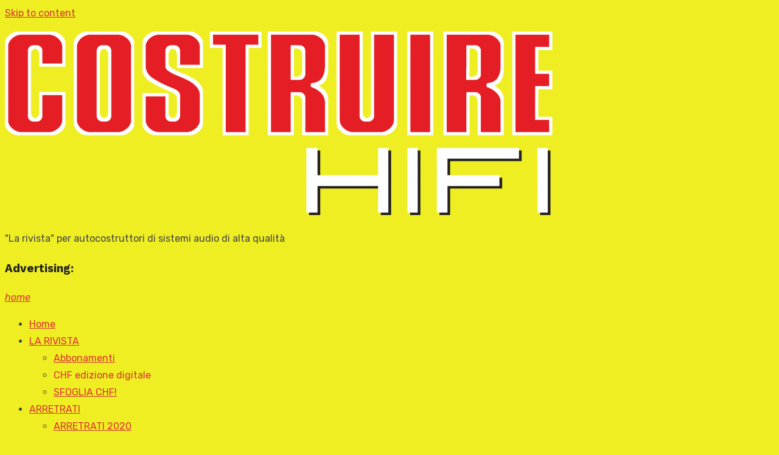

--- FILE ---
content_type: text/html; charset=UTF-8
request_url: https://www.costruirehifi.net/wp-admin/admin-ajax.php
body_size: -355
content:
398086.8058e99a057fab82aea4616c8f7421ea

--- FILE ---
content_type: text/html; charset=utf-8
request_url: https://www.google.com/recaptcha/api2/aframe
body_size: 268
content:
<!DOCTYPE HTML><html><head><meta http-equiv="content-type" content="text/html; charset=UTF-8"></head><body><script nonce="3w_zJqzX2Cd2--U0AEjitQ">/** Anti-fraud and anti-abuse applications only. See google.com/recaptcha */ try{var clients={'sodar':'https://pagead2.googlesyndication.com/pagead/sodar?'};window.addEventListener("message",function(a){try{if(a.source===window.parent){var b=JSON.parse(a.data);var c=clients[b['id']];if(c){var d=document.createElement('img');d.src=c+b['params']+'&rc='+(localStorage.getItem("rc::a")?sessionStorage.getItem("rc::b"):"");window.document.body.appendChild(d);sessionStorage.setItem("rc::e",parseInt(sessionStorage.getItem("rc::e")||0)+1);localStorage.setItem("rc::h",'1769210293231');}}}catch(b){}});window.parent.postMessage("_grecaptcha_ready", "*");}catch(b){}</script></body></html>

--- FILE ---
content_type: application/javascript; charset=utf-8
request_url: https://fundingchoicesmessages.google.com/f/AGSKWxWA2lPbnuesCnRQ61i2IQIDZF4r174wRUkQqe99zD1D1wLxJmk8BnG1UbhaX083cKDXMtlXw-k2emIlZwnoT2PLk88Cp8-n0xucnuaAvYbo938L6tAIOn3rrXklhK-cwt5Cm_Ciqw==?fccs=W251bGwsbnVsbCxudWxsLG51bGwsbnVsbCxudWxsLFsxNzY5MjEwMjk2LDI3NDAwMDAwMF0sbnVsbCxudWxsLG51bGwsW251bGwsWzcsMTksNiwxOCwxM10sbnVsbCxudWxsLG51bGwsbnVsbCxudWxsLG51bGwsbnVsbCxudWxsLG51bGwsMV0sImh0dHBzOi8vd3d3LmNvc3RydWlyZWhpZmkubmV0LzE2MTgvdGFibGV0LXBjLWhhbm5zcHJlZS1oYW5uc3BhZC1wb3NlaWRvbi0xMTYtaXBzLyIsbnVsbCxbWzgsIms2MVBCam1rNk8wIl0sWzksImVuLVVTIl0sWzE5LCIyIl0sWzE3LCJbMF0iXSxbMjQsIiJdLFsyOSwiZmFsc2UiXSxbMjEsIltbW1s1LDEsWzBdXSxbMTc2OTIxMDI5Miw5MDg1NTUwMDBdLFsxMjA5NjAwXV1dXSJdXV0
body_size: 174
content:
if (typeof __googlefc.fcKernelManager.run === 'function') {"use strict";this.default_ContributorServingResponseClientJs=this.default_ContributorServingResponseClientJs||{};(function(_){var window=this;
try{
var qp=function(a){this.A=_.t(a)};_.u(qp,_.J);var rp=function(a){this.A=_.t(a)};_.u(rp,_.J);rp.prototype.getWhitelistStatus=function(){return _.F(this,2)};var sp=function(a){this.A=_.t(a)};_.u(sp,_.J);var tp=_.ed(sp),up=function(a,b,c){this.B=a;this.j=_.A(b,qp,1);this.l=_.A(b,_.Pk,3);this.F=_.A(b,rp,4);a=this.B.location.hostname;this.D=_.Fg(this.j,2)&&_.O(this.j,2)!==""?_.O(this.j,2):a;a=new _.Qg(_.Qk(this.l));this.C=new _.dh(_.q.document,this.D,a);this.console=null;this.o=new _.mp(this.B,c,a)};
up.prototype.run=function(){if(_.O(this.j,3)){var a=this.C,b=_.O(this.j,3),c=_.fh(a),d=new _.Wg;b=_.hg(d,1,b);c=_.C(c,1,b);_.jh(a,c)}else _.gh(this.C,"FCNEC");_.op(this.o,_.A(this.l,_.De,1),this.l.getDefaultConsentRevocationText(),this.l.getDefaultConsentRevocationCloseText(),this.l.getDefaultConsentRevocationAttestationText(),this.D);_.pp(this.o,_.F(this.F,1),this.F.getWhitelistStatus());var e;a=(e=this.B.googlefc)==null?void 0:e.__executeManualDeployment;a!==void 0&&typeof a==="function"&&_.To(this.o.G,
"manualDeploymentApi")};var vp=function(){};vp.prototype.run=function(a,b,c){var d;return _.v(function(e){d=tp(b);(new up(a,d,c)).run();return e.return({})})};_.Tk(7,new vp);
}catch(e){_._DumpException(e)}
}).call(this,this.default_ContributorServingResponseClientJs);
// Google Inc.

//# sourceURL=/_/mss/boq-content-ads-contributor/_/js/k=boq-content-ads-contributor.ContributorServingResponseClientJs.en_US.k61PBjmk6O0.es5.O/d=1/exm=ad_blocking_detection_executable,kernel_loader,loader_js_executable,monetization_cookie_state_migration_initialization_executable,optimization_state_updater_executable,web_monetization_wall_executable/ed=1/rs=AJlcJMztj-kAdg6DB63MlSG3pP52LjSptg/m=cookie_refresh_executable
__googlefc.fcKernelManager.run('\x5b\x5b\x5b7,\x22\x5b\x5bnull,\\\x22costruirehifi.net\\\x22,\\\x22AKsRol_9ocKqLn_od-i5VZrA3uZ6RY0Ff0VbXo7QJa2G0wnNhws49q0SstRIlbbaKFwGinnu8kTKaTUh6GsQIw4Pjc-R-vyOpStuh5z_necCimik5bqogxLNUQZvgh8OVA_SyB7-Ptmv6rcb46oz7L_AAx0ietPtdg\\\\u003d\\\\u003d\\\x22\x5d,null,\x5b\x5bnull,null,null,\\\x22https:\/\/fundingchoicesmessages.google.com\/f\/AGSKWxVHmVUKH5b2MfayjhgPO1qXsVjd9mSfsy4NnzAYt02j9farvC72Oqob1Miss_Fr6RIqMyzqyM528jHjQPxUSsRSQ6GPAK8YRhUAezTMax1TAopcoogTGQRbwOrwkycvbpddZemECQ\\\\u003d\\\\u003d\\\x22\x5d,null,null,\x5bnull,null,null,\\\x22https:\/\/fundingchoicesmessages.google.com\/el\/AGSKWxWk-eSJZzfVArCvqYvMDFfoHgD9nR66eH1i3YfiE87MBnylR4mMvZsP1BQDjjk85A3mH-zDdnShrHdwvcwvXJUV0IZzyam6Zl6OuaWzhUt_fo6ZoN9IH5a9Jw6tWTwY1Gm80_Jt1A\\\\u003d\\\\u003d\\\x22\x5d,null,\x5bnull,\x5b7,19,6,18,13\x5d,null,null,null,null,null,null,null,null,null,1\x5d\x5d,\x5b3,1\x5d\x5d\x22\x5d\x5d,\x5bnull,null,null,\x22https:\/\/fundingchoicesmessages.google.com\/f\/AGSKWxW_snxsvM_iIukRvnXlxDKW2t9FButdKXuhVLjZLMsFkWlV4fhW32uXVuwZvsP6sZDtC3wNdf5sJa0StTCb8yNksItwO_Dy5VriystIZPL85bXIhyl8CYnOqWI49icej4jZTHzJuA\\u003d\\u003d\x22\x5d\x5d');}

--- FILE ---
content_type: application/javascript; charset=utf-8
request_url: https://fundingchoicesmessages.google.com/f/AGSKWxUEiCdh4QEN5JUFfAwEBNDhA5HzBFgYaF96S-RGztp6VMZdyLeqxyXbl6ZqvBuasolAz1bDCmIsB3YpUwZ3kC_PYdr56qSjiZ11-s5wj6KV83YNaPcfeJUHdMb-WntuOIejJ07owx17cJ5B1FkkGfwE16S13ZLahPZMUreASE0N3FXRk-YdtdjWvz72/_/acc_random=/googlead_-banner-ad-/468_60./ads_check.
body_size: -1290
content:
window['19608f88-41ce-41a1-bc08-193aa1b5e72f'] = true;